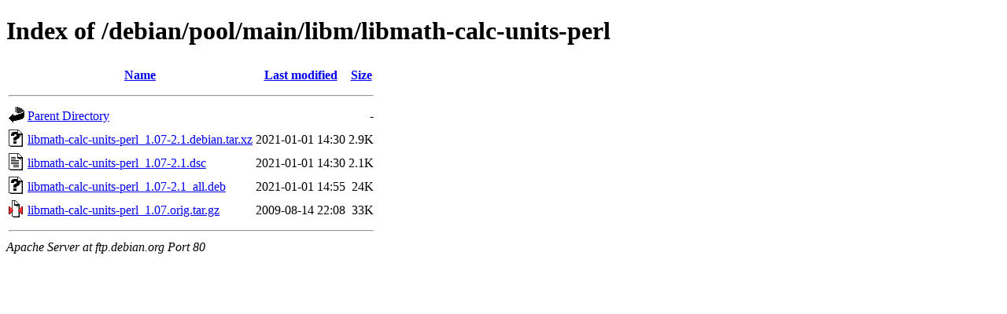

--- FILE ---
content_type: text/html;charset=UTF-8
request_url: http://ftp.debian.org/debian/pool/main/libm/libmath-calc-units-perl/
body_size: 579
content:
<!DOCTYPE HTML PUBLIC "-//W3C//DTD HTML 4.01//EN" "http://www.w3.org/TR/html4/strict.dtd">
<html>
 <head>
  <title>Index of /debian/pool/main/libm/libmath-calc-units-perl</title>
 </head>
 <body>
<h1>Index of /debian/pool/main/libm/libmath-calc-units-perl</h1>
  <table>
   <tr><th valign="top"><img src="/icons/blank.gif" alt="[ICO]"></th><th><a href="?C=N;O=D">Name</a></th><th><a href="?C=M;O=A">Last modified</a></th><th><a href="?C=S;O=A">Size</a></th></tr>
   <tr><th colspan="4"><hr></th></tr>
<tr><td valign="top"><img src="/icons/back.gif" alt="[PARENTDIR]"></td><td><a href="/debian/pool/main/libm/">Parent Directory</a></td><td>&nbsp;</td><td align="right">  - </td></tr>
<tr><td valign="top"><img src="/icons/unknown.gif" alt="[   ]"></td><td><a href="libmath-calc-units-perl_1.07-2.1.debian.tar.xz">libmath-calc-units-perl_1.07-2.1.debian.tar.xz</a></td><td align="right">2021-01-01 14:30  </td><td align="right">2.9K</td></tr>
<tr><td valign="top"><img src="/icons/text.gif" alt="[TXT]"></td><td><a href="libmath-calc-units-perl_1.07-2.1.dsc">libmath-calc-units-perl_1.07-2.1.dsc</a></td><td align="right">2021-01-01 14:30  </td><td align="right">2.1K</td></tr>
<tr><td valign="top"><img src="/icons/unknown.gif" alt="[   ]"></td><td><a href="libmath-calc-units-perl_1.07-2.1_all.deb">libmath-calc-units-perl_1.07-2.1_all.deb</a></td><td align="right">2021-01-01 14:55  </td><td align="right"> 24K</td></tr>
<tr><td valign="top"><img src="/icons/compressed.gif" alt="[   ]"></td><td><a href="libmath-calc-units-perl_1.07.orig.tar.gz">libmath-calc-units-perl_1.07.orig.tar.gz</a></td><td align="right">2009-08-14 22:08  </td><td align="right"> 33K</td></tr>
   <tr><th colspan="4"><hr></th></tr>
</table>
<address>Apache Server at ftp.debian.org Port 80</address>
</body></html>
